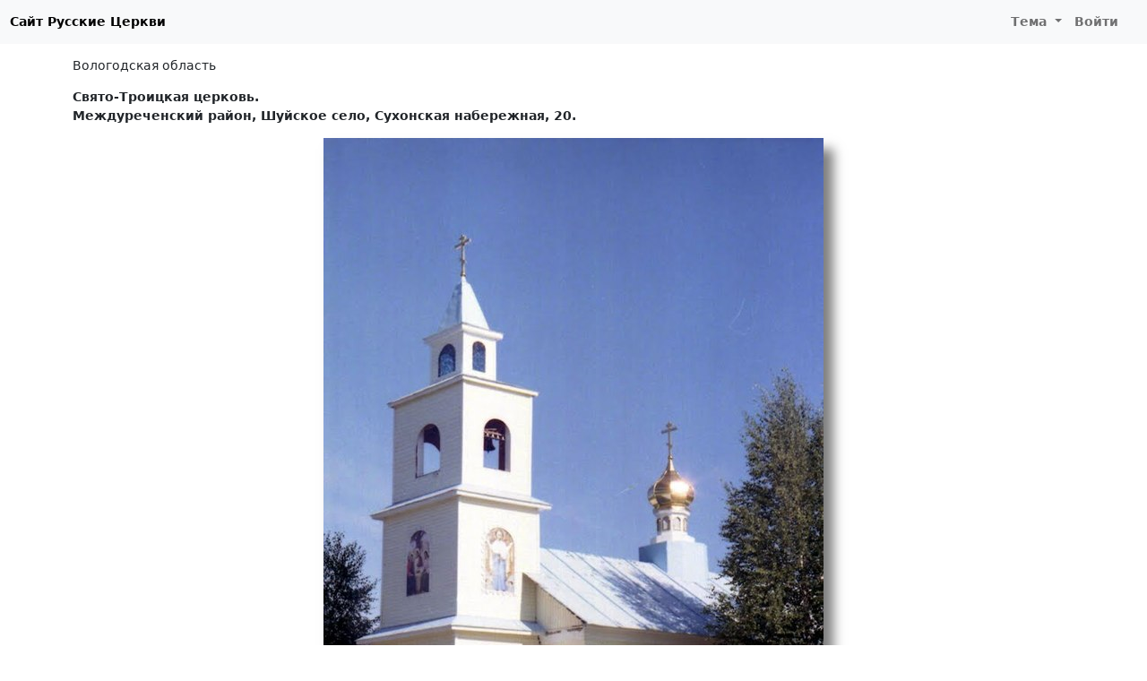

--- FILE ---
content_type: text/html; charset=UTF-8
request_url: https://russian-church.ru/viewpage.php?page=8889
body_size: 2875
content:
<!doctype html>
<html lang="ru-RU">
<head>

    <meta charset="utf-8">
    <meta name="viewport" content="width=device-width, initial-scale=1, shrink-to-fit=no">

    <meta charset="UTF-8">
    <meta name="viewport" content="width=device-width, initial-scale=1.0">
    <meta name="keywords" content="Вологодская область  Свято-Троицкая церковь. Междуреченский район, Шуйское село, Сухонская набережная, 20. церкви храмы соборы фото монастыри история">
    <meta name="description" content="Вологодская область  Свято-Троицкая церковь. Междуреченский район, Шуйское село, Сухонская набережная, 20. справочная информация по православным храмам и монастырям">

    
    <link rel="shortcut icon" href="/rc-favicon.png">

    
    <title>Свято-Троицкая церковь. / Междуреченский район, Шуйское село, Сухонская набережная, 20. / Русские Церкви</title>
    <link href="/assets/rc-site-c4504a419d5af0b86a0f5bb3a2cf6a75.css" rel="stylesheet">
<script src="/site/theme.js"></script></head>
<body>
<nav class="navbar navbar-expand-lg navbar-light">
    <div class="container-fluid">
                    <a class="navbar-black-button" href="/">Сайт Русские Церкви</a>
                <button class="navbar-toggler" type="button" data-bs-toggle="collapse" data-bs-target="#navbarNav">
            <span class="navbar-toggler-icon"></span>
        </button>
        <div class="collapse navbar-collapse justify-content-end" id="navbarNav">
                            <ul class="navbar-nav">
                                        <li class="nav-item dropdown">
                        <a class="nav-link dropdown-toggle" href="#" id="navbarDropdownMyFavorite"  data-bs-toggle="dropdown">
                            Тема
                        </a>
                        <div class="dropdown-menu">
                            <a class="dropdown-item" href="#" data-mode="auto">Авто</a>
                            <a class="dropdown-item" href="#" data-mode="light">Светлая</a>
                            <a class="dropdown-item" href="#" data-mode="dark">Темная</a>
                        </div>
                    </li>
                    <li class="nav-item me-3">
                                                    <a class="nav-link" href="/user/login.php">Войти</a>
                                            </li>
                </ul>
                    </div>
    </div>
</nav>

<div class="container py-md-3">

    
                <nav aria-label="breadcrumb">
            <ol class="breadcrumb">
                                                          <li class="breadcrumb-item"><a href="/viewcat.php?cat=vologda">Вологодская область</a></li>
                                                </ol>
        </nav>
    
    
    <div class="content">
        <div class="mt-3">
    <div class="mb-3"><b>Свято-Троицкая церковь.</b><br><b>Междуреченский район, Шуйское село, Сухонская набережная, 20.</b></div></div>
<div><img id="photo" class="img-fluid mx-auto d-block mb-5" src="https://photo.russian-church.ru/5b/25/df/92/76/1000-865-904ac9597ab94ce7a82.jpg" alt=""></div>
<div>
    <p class="text-justify">Троицкая церковь в Шуйском построена в 1814 году. Троицкий храм отличался красотой и богатством убранства. <br><br>В 30-е годы церковь закрыли. В 50-х годах храм разрушили. <br><br>В 1996 году образована православная община. На месте разрушенного храма установлен Памятный крест. В январе 2003 года зарегистрирован Троицкий приход. В 2005 году перестроен каменный дом, построенный И.М.Ветюковым в конце 19 века, под храм. Пристроена деревянная колокольня.</p></div>

<div class="text-end mb-5">
    <div class="btn-group" >
        <a href="/user/login.php?returnUrl=%2Fviewpage.php%3Fpage%3D8889" class="btn btn-danger"><i class="fas fa-cloud-upload-alt"></i> Добавить фото</a>        <a href="/add.php?id=8889" class="btn btn-warning" rel="nofollow"><i class="fas fa-pencil-alt"></i> Редактировать страницу</span></a>
        <button type="button" class="btn btn-light" id="btn-report" data-modal="report" data-url="/report/form"><i class="far fa-flag"></i> <span class="d-none d-lg-inline">Сообщить об ошибке</span></button>     </div>
</div>


<div class="items"><div class="item border-0">
    <div class="item-image">
        <a data-fancybox="gallery" data-type="image" href="https://photo.russian-church.ru/8d/ce/84/1b/81/1000-865-ea9b1d8c6b8c5ab016ab51e6e6.jpg" data-caption="Поклонный крест на месте снесенного храма &lt;br&gt;Автор: panoramio.com&lt;/a&gt;">
            <img src="https://photo.russian-church.ru/8d/ce/84/1b/81/120-120-ea9b1d8c6b8c5ab016ab51e6e6.jpg">
        </a>
    </div>
    <div class="item-text-cut small">
        Поклонный крест на месте снесенного храма    </div>
</div>


<div class="item border-0">
    <div class="item-image">
        <a data-fancybox="gallery" data-type="image" href="https://photo.russian-church.ru/ab/e0/eb/f8/c9/1000-865-d7222bc8365912cd63b74287ac61.jpg" data-caption="Святотроицкая церковь &lt;br&gt;Автор: panoramio.com&lt;/a&gt;">
            <img src="https://photo.russian-church.ru/ab/e0/eb/f8/c9/120-120-d7222bc8365912cd63b74287ac61.jpg">
        </a>
    </div>
    <div class="item-text-cut small">
        Святотроицкая церковь    </div>
</div>


<div class="item border-0">
    <div class="item-image">
        <a data-fancybox="gallery" data-type="image" href="https://photo.russian-church.ru/96/6d/c2/e1/2f/1000-865-8a9e28c741a25ec305209030034a5.jpg" data-caption="Колокольня &lt;br&gt;Автор: panoramio.com&lt;/a&gt;">
            <img src="https://photo.russian-church.ru/96/6d/c2/e1/2f/120-120-8a9e28c741a25ec305209030034a5.jpg">
        </a>
    </div>
    <div class="item-text-cut small">
        Колокольня    </div>
</div>


<div class="item border-0">
    <div class="item-image">
        <a data-fancybox="gallery" data-type="image" href="https://photo.russian-church.ru/5b/25/df/92/76/1000-865-904ac9597ab94ce7a82.jpg" data-caption="Церковь Троицы Живоначальной в Шуйском &lt;br&gt;Автор: panoramio.com&lt;/a&gt;">
            <img src="https://photo.russian-church.ru/5b/25/df/92/76/120-120-904ac9597ab94ce7a82.jpg">
        </a>
    </div>
    <div class="item-text-cut small">
        Церковь Троицы Живоначальной в Шуйском    </div>
</div>


<div class="item border-0">
    <div class="item-image">
        <a data-fancybox="gallery" data-type="image" href="https://photo.russian-church.ru/10/04/8d/af/36/1000-865-0f88c858a787319575b49.jpg" data-caption="Троицкая церковь &lt;br&gt;Автор: visitvologda.ru&lt;/a&gt;">
            <img src="https://photo.russian-church.ru/10/04/8d/af/36/120-120-0f88c858a787319575b49.jpg">
        </a>
    </div>
    <div class="item-text-cut small">
        Троицкая церковь    </div>
</div>


</div>



<div class="text-end">
    <div data-image="https://photo.russian-church.ru/5b/25/df/92/76/1000-865-904ac9597ab94ce7a82.jpg" class="ya-share2" data-services="vkontakte,odnoklassniki,viber,whatsapp,telegram,skype"></div></div>















    </div>

 </div>

<div id="footer">
                <div>
            © 2010-2026 <b>Русские Церкви</b> / Разработка и поддержка: <a href="https://t3b.ru" target="_blank" rel="nofollow">t3b.ru</a><br>
            E-mail: <a href="mailto:rc@t3b.ru">rc@t3b.ru</a>
        </div>
        
</div>

<script type="text/javascript" >
    (function(m,e,t,r,i,k,a){m[i]=m[i]||function(){(m[i].a=m[i].a||[]).push(arguments)};
        m[i].l=1*new Date();k=e.createElement(t),a=e.getElementsByTagName(t)[0],k.async=1,k.src=r,a.parentNode.insertBefore(k,a)})
    (window, document, "script", "https://cdn.jsdelivr.net/npm/yandex-metrica-watch/tag.js", "ym");

    ym(869127, "init", {
        clickmap:true,
        trackLinks:true,
        accurateTrackBounce:true
    });
</script>
<noscript><div><img src="https://mc.yandex.ru/watch/869127" style="position:absolute; left:-9999px;" alt="" /></div></noscript><script src="//yastatic.net/share2/share.js" charset="utf-8"></script>
<script src="/assets/rc-site-797d890c3be4233d2f5fd4eb38aaf830.js"></script></body>
</html>
